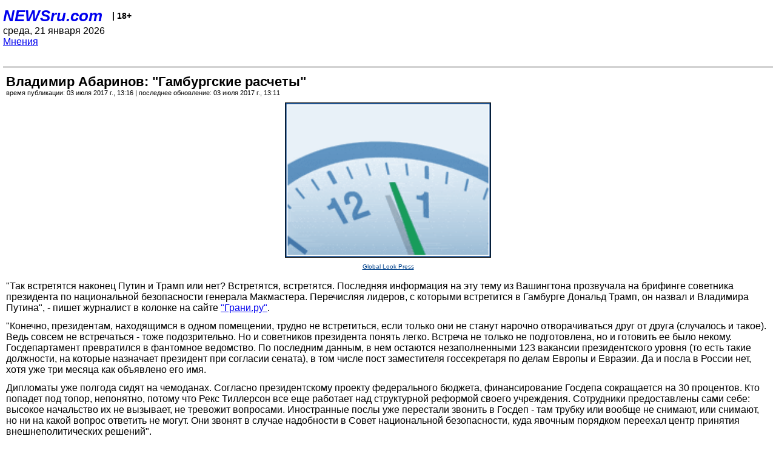

--- FILE ---
content_type: text/html; charset=utf-8
request_url: https://palm.newsru.com/blog/03jul2017/putin_trump.html
body_size: 6612
content:
<!DOCTYPE html>
<html lang="ru">


<head>
	<meta name=viewport content="width=device-width, initial-scale=1" />

	<meta http-equiv="content-type" content="text/html; charset=utf-8">
	<link rel="icon" href="https://static.newsru.com/v2/img/icons/favicon.ico" type="image/x-icon" />
	<link rel="icon" type="image/png" href="https://static.newsru.com/v2/img/icons/favicon.ico" />   
	
	<link rel="stylesheet" type="text/css" href="https://static.newsru.com/v2/palm/css/main-base-pref.css" media="screen" />

	<meta name="Keywords" content="новости, россия, рф, политика, тв, телевидение, экономика, криминал, культура, религия, спорт, культура, архив, ntvru, ntv, russian, tv, live, video, on-air, russia, news, politics, business, economy, crime, sport, culture, arts, religion, ньюсра" />

	
	<link rel="stylesheet" type="text/css" href="https://static.newsru.com/v2/palm/css/spiegel-pref.css?v=26" media="screen" />	
	<link rel="stylesheet" type="text/css" href="https://static.newsru.com/v2/palm/css/informer-pref.css?v=26" media="screen" />
	<link rel="stylesheet" type="text/css" href="https://static.newsru.com/v2/palm/css/section-pref.css?v=26" media="screen" />
	

	

    <meta http-equiv="content-type" content="text/html; charset=utf-8">
    <link rel="icon" href="https://static.newsru.com/static/v3/img/icons/favicon.ico" type="image/x-icon" />
    <link rel="apple-touch-icon" href="https://static.newsru.com/static/v3/img/icons/apple-icon.png" />
    <link rel="canonical" href="https://www.newsru.com/blog/03jul2017/putin_trump.html" />
    
        <link rel="amphtml" href="https://www.newsru.com/amp/blog/03jul2017/putin_trump.html" />



        
            <link rel="amphtml" href="/amp/blog/03jul2017/putin_trump.html" />
            <meta property="article:published_time" content="2017-07-03T13:16:00" />
            <meta property="og:type" content="article" />
            <meta property="og:url" content="/blog/03jul2017/putin_trump.html" />
            <meta property="og:title" content="Владимир Абаринов: &quot;Гамбургские расчеты&quot;" />
            <meta property="og:image" content="https://supple-image.newsru.com/images/zoom/106_16_1061697_1499076960.jpg" />
            <meta property="og:image:url" content="https://supple-image.newsru.com/images/zoom/106_16_1061697_1499076960.jpg" />
            <meta property="og:image:type" content="image/jpeg" /> 
            <meta property="og:image:width" content="800" /> 
            <meta property="og:image:height" content="600" />
            <meta property="og:site_name" content="NEWSru.com" />
            <meta property="og:description" content="Журналист рассуждает о будущей встрече Владимира Путина и Дональда Трампа в рамках саммита G20, отмечая, что в Госдепартаменте некому заниматься подготовкой этой встречи, а договариваться президентам, по сути, не о чем." />
            <meta name="og:twitter:image" content="https://supple-image.newsru.com/images/zoom/106_16_1061697_1499076960.jpg" />
            <meta name="twitter:image" content="https://supple-image.newsru.com/images/zoom/106_16_1061697_1499076960.jpg" />
            <meta name="twitter:image:src" content="https://supple-image.newsru.com/images/zoom/106_16_1061697_1499076960.jpg" />	
        


    


    
        
            <title>NEWSru.com :: Владимир Абаринов: &quot;Гамбургские расчеты&quot;</title>
            <meta name="Description" content="Все новости России и мира от NEWSru.com. Владимир Абаринов: "Гамбургские расчеты"." />
        
        
        
    

        


</head>

<body>
<!-- pixels //-->
<!-- Yandex.Metrika counter -->
<script type="text/javascript" >
   (function(m,e,t,r,i,k,a){m[i]=m[i]||function(){(m[i].a=m[i].a||[]).push(arguments)};
   m[i].l=1*new Date();k=e.createElement(t),a=e.getElementsByTagName(t)[0],k.async=1,k.src=r,a.parentNode.insertBefore(k,a)})
   (window, document, "script", "https://mc.yandex.ru/metrika/tag.js", "ym");

   ym(37289910, "init", {
        clickmap:true,
        trackLinks:true,
        accurateTrackBounce:true
   });
</script>
<noscript><div><img src="https://mc.yandex.ru/watch/37289910" style="position:absolute; left:-9999px;" alt="" /></div></noscript>
<!-- /Yandex.Metrika counter -->
<!-- Google Analitycs -->
<script>
  (function(i,s,o,g,r,a,m){i['GoogleAnalyticsObject']=r;i[r]=i[r]||function(){
  (i[r].q=i[r].q||[]).push(arguments)},i[r].l=1*new Date();a=s.createElement(o),
  m=s.getElementsByTagName(o)[0];a.async=1;a.src=g;m.parentNode.insertBefore(a,m)
  })(window,document,'script','https://www.google-analytics.com/analytics.js','ga');

  ga('create', 'UA-86394340-1', 'auto');
  ga('send', 'pageview');

</script>
<!-- /Google Analitycs -->
<noindex>
<!-- Rating@Mail.ru counter -->
<script type="text/javascript">
var _tmr = window._tmr || (window._tmr = []);
_tmr.push({id: "91013", type: "pageView", start: (new Date()).getTime()});
(function (d, w, id) {
  if (d.getElementById(id)) return;
  var ts = d.createElement("script"); ts.type = "text/javascript"; ts.async = true; ts.id = id;
  ts.src = "https://top-fwz1.mail.ru/js/code.js";
  var f = function () {var s = d.getElementsByTagName("script")[0]; s.parentNode.insertBefore(ts, s);};
  if (w.opera == "[object Opera]") { d.addEventListener("DOMContentLoaded", f, false); } else { f(); }
})(document, window, "topmailru-code");
</script><noscript><div>
<img src="https://top-fwz1.mail.ru/counter?id=91013;js=na" style="border:0;position:absolute;left:-9999px;" alt="Top.Mail.Ru" />
</div></noscript>
<!-- //Rating@Mail.ru counter -->
</noindex>   
<div class="page">
    <div class="content">
 
                    
			<div class="header-items">
				<div class="header-logo">
				<a href="/" class="header-a">NEWSru.com</a>
				<span style="position: relative; top: -4px; color: #000; font-size: 14px; font-weight: bold;" >&nbsp;&nbsp;&nbsp;|&nbsp;18+</span>
				<br />
				среда, 21 января 2026
                <br/>
                
                
                <a  href="/blog/03jul2017/">Мнения</a>
                
                <br />

                
</a>


				</div>
			</div>

        <div class="main_row">


            <div class="body-page-center-column">   
                

<link rel="stylesheet" type="text/css" href="https://static.newsru.com/v2/palm/css/article-pref.css?v=26" media="screen" />
<div class="article">

    <h1 class="article-title">Владимир Абаринов: "Гамбургские расчеты"</h1>

	<!-- DATE //-->
	<div class="article-date-tags">
		<div class="article-date">
            время публикации:  03 июля 2017 г., 13:16 | последнее обновление: 03 июля 2017 г., 13:11 
		</div>				
	</div>
	<!-- end DATE //-->

	<div class="article-text">
	
        
		<div class="article-img-place">
			<img class="article-img-big" src="https://supple-image.newsru.com/images/zoom/106_16_1061697_1499076960.jpg" alt="Гамбург, 2 июля 2017 года" title="Гамбург, 2 июля 2017 года" onerror="this.src='https://static.newsru.com/v2/img/dummy.gif'" />
			<br/>
			<a href="http://www.globallookpress.com" class="bigimg-copy">Global Look Press</a>
		</div>
         
		
		"Так встретятся наконец Путин и Трамп или нет? Встретятся, встретятся. Последняя информация на эту тему из Вашингтона прозвучала на брифинге советника президента по национальной безопасности генерала Макмастера. Перечисляя лидеров, с которыми встретится в Гамбурге Дональд Трамп, он назвал и Владимира Путина", - пишет журналист в колонке на сайте <a href = "https://grani-ru-org.appspot.com/opinion/abarinov/m.262192.html"><u>"Грани.ру"</u></a>.</p>

<p>"Конечно, президентам, находящимся в одном помещении, трудно не встретиться, если только они не станут нарочно отворачиваться друг от друга (случалось и такое). Ведь совсем не встречаться - тоже подозрительно. Но и советников президента понять легко. Встреча не только не подготовлена, но и готовить ее было некому. Госдепартамент превратился в фантомное ведомство. По последним данным, в нем остаются незаполненными 123 вакансии президентского уровня (то есть такие должности, на которые назначает президент при согласии сената), в том числе пост заместителя госсекретаря по делам Европы и Евразии. Да и посла в России нет, хотя уже три месяца как объявлено его имя.</p>

<p>Дипломаты уже полгода сидят на чемоданах. Согласно президентскому проекту федерального бюджета, финансирование Госдепа сокращается на 30 процентов. Кто попадет под топор, непонятно, потому что Рекс Тиллерсон все еще работает над структурной реформой своего учреждения. Сотрудники предоставлены сами себе: высокое начальство их не вызывает, не тревожит вопросами. Иностранные послы уже перестали звонить в Госдеп - там трубку или вообще не снимают, или снимают, но ни на какой вопрос ответить не могут. Они звонят в случае надобности в Совет национальной безопасности, куда явочным порядком переехал центр принятия внешнеполитических решений".</p>

<p>"Дональд Трамп и подготовленные-то встречи проводит поперек всякой подготовки. Он уверен, что способен уболтать любого собеседника и что именно в этом заключается "искусство сделки". Он мастер "без принужденья в разговоре коснуться до всего слегка". Но самоуверенность играет с ним злые шутки. Жесты вежливости он принимает за согласие при полном непротивлении. Он, например, объявил огромным успехом свои переговоры с Си Цзиньпином, Китай тотчас перестал быть экономическим врагом Америки, а теперь горько разочаровался в председателе и подумывает о торговых санкциях.</p>

<p>Советников тревожит одержимость президента "Рашагейтом". Он сам постоянно поднимает эту тему в твиттере, даже когда о ней забывает "пресса фальшивых новостей". Ему, понятное дело, нужно оправдаться - начисто, раз и навсегда. Я даже верю, что он лично ни в каком сговоре с Россией не участвовал. Отсюда его детская досада и постоянные требования к силовикам подтвердить, что он не под следствием. Но он должен хотя бы определить свое мнение - имело место российское вмешательство или нет. Дело обоюдоострое: признать факт вмешательства  значит поставить под вопрос свою "сокрушительную победу" на выборах. Поэтому он считает вмешательство недоказанным, но в то же время обвиняет Барака Обаму в том, что тот знал об этом вмешательстве и ничего не сделал, чтобы воспрепятствовать ему, - потому, дескать, что был уверен в победе Клинтон".</p>

<p>"Не касаться этой темы вовсе президенты не смогут - журналисты не дадут, если будет, как настаивает Трамп, выход к прессе. Естественно, Владимир Путин, как Аркадий Аполлонович Семплеяров, в очередной раз потребует разоблачения, а Дональд Трамп, возможно, скажет, как другой персонаж того же романа: "Верю! Эти глаза не лгут!"</p>

<p>Относительно всей прочей повестки дня есть мнение, что договариваться, собственно, не о чем: Трамп и так не делает ничего такого, что могло бы повредить международным видам Москвы. Ну да, Минфин США 20 июня слегка дополнил санкционный список, а МИД РФ ритуально возмутился. Но законопроект о санкциях, лишающий президента полномочий пересматривать их по собственному хотению и угрожающий дальнейшей энергетической экспансии России в Европе, застрял - не без помощи администрации - в конгрессе. А альтернатива "Газпрому" в виде американского сжиженного газа, которую Трамп намерен продвигать в Варшаве на "саммите трех морей", куда он заедет перед "двадцаткой", выглядит пока несерьезно - основные поставки пойдут в Азию. Зато политически встреча с восточноевропейскими лидерами, многие из которых выступают против "безумия брюссельской элиты" и особенно "немецкого диктата", прольет бальзам на душу президента".

    </div>		

    
    <div class="article-tags-list readsrc">
        <a rel="nofollow" target="_blank" href="None"><b>читать оригинал</b></a>
    </div>
    <br />
    

<!-- end article-text //-->

</div>
<!-- article END //-->

<!-- REL-LINKS //-->


<div class="article-list-link-header">ССЫЛКИ ПО ТЕМЕ</div>
<div class="article-list-link">

	
	<div class="article-link-item">
		<div>
			<a class="article-link-text" href="/blog/30jun2017/wariscoming.html" >
                Александр Гольц: "Мир становится предвоенным"
			</a>
			
			<div class="article-link-date">
				<a href="/blog/30jun2017" clacc="article-link-date-href">Мнения</a> 
				<span style="color: #000;">&nbsp;|&nbsp;</span>
				<a href="/allnews/30jun2017/" class="article-link-date-href">30 июня 2017 г.,</a>
			</div>
			
		</div>
	<!-- end link-item //-->
	</div>
    
	
</div>


<!-- end REL-LINKS //-->	

<!-- begin TAGS //-->

<div class="article-tags-list">
	<a href="/dossiers/"><strong>Досье NEWSru.com</strong></a> 
    
    :: <a href="/dossiers/31004/" title="Мнения">Мнения</a>
    
    :: <a href="/dossiers/31010/" title="Авторы">Авторы</a>
    
    :: <a href="/dossiers/36704/" title="Владимир Абаринов">Владимир Абаринов</a>
    	
</div>


<!-- end TAGS //-->

            </div><!-- end center column //-->

            
        </div><!-- end main row //-->

        


        <div id="bottom_inc">
            	
			<div class="footer">

				<a href="/">Начало</a> &bull; <a href="/dossiers/">Досье</a> &bull; <a href="/arch/">Архив</a> &bull; <a href="/allnews/03jul2017/">Ежедневник</a>
				&bull; <a href="/rss/">RSS</a> &bull; <a href="/telegram/">Telegram</a>
				<br />
				<a href="http://palm.newsru.co.il/">NEWSru.co.il</a> &bull; <a href="http://m.msk.newsru.com/">В Москве</a> &bull; <a href="https://inopressa.ru/pwa/">Инопресса</a>
				<br/>
				&copy;&nbsp;<a href="http://www.newsru.com">Новости NEWSru.com</a> 2000-2026
				
					
				</div>
				
		<!-- footer end //-->
		
		</div>
        

        </div>
 


    </div><!--- // end content --->
</div><!--- // end page --->
</body>
</html>